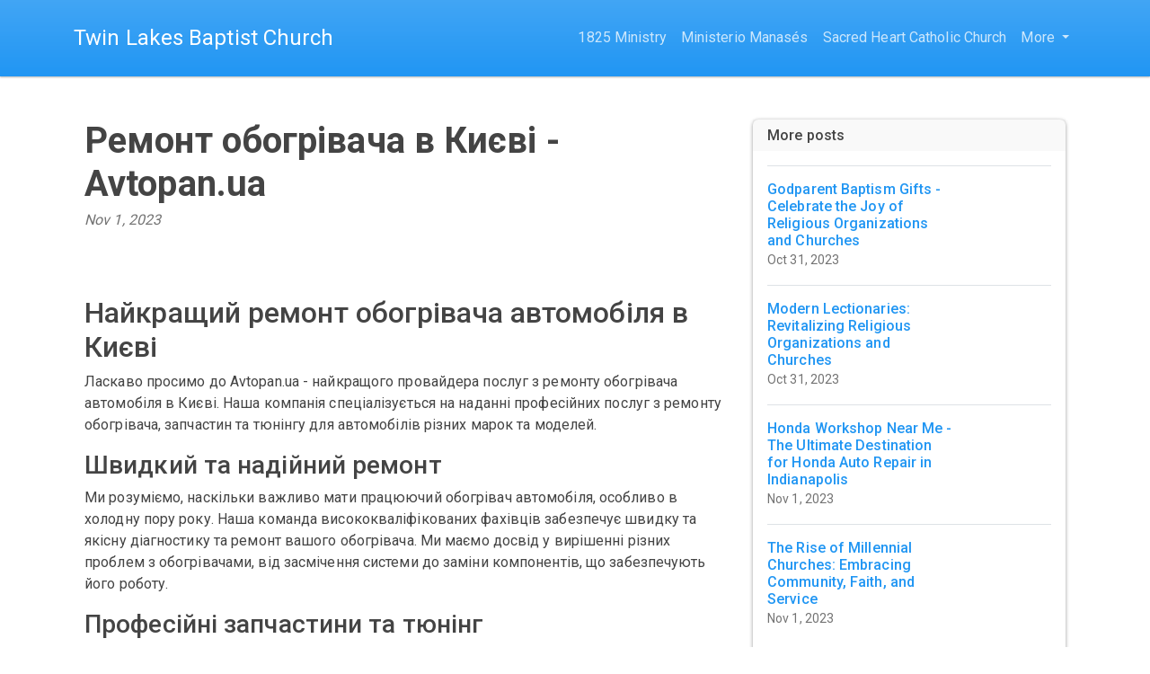

--- FILE ---
content_type: text/html; charset=UTF-8
request_url: https://twinlakesbaptist.com/sl-851340/slug-remont-obogrivacha-v-kiyevi-avtopan-ua
body_size: 7177
content:
<!DOCTYPE html>
<html lang="en">
  <head>

	<title>Ремонт обогрівача в Києві - Avtopan.ua</title>
    <meta charset="utf-8">
    <meta name="viewport" content="width=device-width, initial-scale=1">
    <meta http-equiv="X-UA-Compatible" content="IE=edge">
	<meta name="format-detection" content="telephone=no">
	<meta name="og:site_name" property="og:site_name" content="twinlakesbaptist.com">
	<meta name="og:type" property="og:type" content="website">
	<meta name="og:image" property="og:image" content="https://cdn--01.jetpic.net/bnjcu6cshyryy/shrink/5cac9c16c2cbc6051ef03c6f3f5774d0-1695254200558.webp">	<meta name="og:url" property="og:url" content="https://twinlakesbaptist.com/sl-851340/slug-remont-obogrivacha-v-kiyevi-avtopan-ua">
	<meta name="og:title" property="og:title" content="Ремонт обогрівача в Києві - Avtopan.ua">
	<meta name="og:description" property="og:description" content="Шукаєте професійний ремонт обогрівача в Києві? Avtopan.ua - ваш кращий вибір! Звертайтеся до нас для якісного ремонту обгрівачів автомобілів, швидко та надійно.">
	<meta name="description" content="Шукаєте професійний ремонт обогрівача в Києві? Avtopan.ua - ваш кращий вибір! Звертайтеся до нас для якісного ремонту обгрівачів автомобілів, швидко та надійно.">
	<link rel="canonical" href="https://twinlakesbaptist.com/sl-851340/slug-remont-obogrivacha-v-kiyevi-avtopan-ua">	<link rel="icon" type="image/png" href="https://cdn--01.jetpic.net/bnjcu6cshyryy/shrink/5cac9c16c2cbc6051ef03c6f3f5774d0-1695254200558.webp">	<link rel="apple-touch-icon" href="https://cdn--01.jetpic.net/bnjcu6cshyryy/shrink/5cac9c16c2cbc6051ef03c6f3f5774d0-1695254200558.webp">	
    <link href="https://cdn.jsdelivr.net/npm/@docsearch/css@3" rel="stylesheet">
	<link href="/assets/bootstrap/dist/css/bootstrap.min.css" rel="stylesheet">
	<link href="https://fonts.googleapis.com/css?family=Playfair&#43;Display:700,900&amp;display=swap" rel="stylesheet">

	<link href="/assets/bootstrap/themes/materia.css?4878ff806546774bedb06602f474837a" rel="stylesheet">	
    
	<link href="/libs/font-awesome-4.7.0/css/font-awesome.min.css" rel="stylesheet">

	<script src="/assets/bootstrap/dist/js/masonry.pkgd.min.js" async></script>

		<script>
	(function(w, d) {
		var s = d.createElement('script');
		d.getElementsByTagName('script')[0].parentNode.appendChild(s);
		s.setAttribute('data-statinside-id', 23);
		s.src = 'https://statinside.com/counter.js';
		w._siData = w._siData || [];
		w.statInside = function() {_siData.push(arguments);}
	})(window, document);

	statInside('custom', 'w2000');
	</script>
		
	<style>
		a.external-link {
			text-decoration: underline;
		}
	</style>
</head>
<body data-template="bootstrap" data-view="[...path].phtml">
    
	<svg xmlns="http://www.w3.org/2000/svg" class="d-none">
	  <symbol id="aperture" fill="none" stroke="currentColor" stroke-linecap="round" stroke-linejoin="round" stroke-width="2" viewBox="0 0 24 24">
		<circle cx="12" cy="12" r="10"/>
		<path d="M14.31 8l5.74 9.94M9.69 8h11.48M7.38 12l5.74-9.94M9.69 16L3.95 6.06M14.31 16H2.83m13.79-4l-5.74 9.94"/>
	  </symbol>
	  <symbol id="cart" viewBox="0 0 16 16">
		<path d="M0 1.5A.5.5 0 0 1 .5 1H2a.5.5 0 0 1 .485.379L2.89 3H14.5a.5.5 0 0 1 .49.598l-1 5a.5.5 0 0 1-.465.401l-9.397.472L4.415 11H13a.5.5 0 0 1 0 1H4a.5.5 0 0 1-.491-.408L2.01 3.607 1.61 2H.5a.5.5 0 0 1-.5-.5zM3.102 4l.84 4.479 9.144-.459L13.89 4H3.102zM5 12a2 2 0 1 0 0 4 2 2 0 0 0 0-4zm7 0a2 2 0 1 0 0 4 2 2 0 0 0 0-4zm-7 1a1 1 0 1 1 0 2 1 1 0 0 1 0-2zm7 0a1 1 0 1 1 0 2 1 1 0 0 1 0-2z"/>
	  </symbol>
	  <symbol id="chevron-right" viewBox="0 0 16 16">
		<path fill-rule="evenodd" d="M4.646 1.646a.5.5 0 0 1 .708 0l6 6a.5.5 0 0 1 0 .708l-6 6a.5.5 0 0 1-.708-.708L10.293 8 4.646 2.354a.5.5 0 0 1 0-.708z"/>
	  </symbol>
	</svg>

	<header>
		<nav class="navbar navbar-expand-lg mb-3 bg-primary" data-bs-theme="dark">
		  <div class="container">
			<a class="navbar-brand d-flex justify-content-between align-items-center" href="/">
								<div class="text-wrap text-break">Twin Lakes Baptist Church</div>
			</a>
			<div>
				<button class="navbar-toggler collapsed" type="button" data-bs-toggle="collapse" data-bs-target="#navbarColor01" aria-controls="navbarColor01" aria-expanded="false" aria-label="Toggle navigation">
				  <span class="navbar-toggler-icon" style="background-image: var(--bs-navbar-toggler-icon-bg); background-repeat: no-repeat; background-position: center; background-size: 100%;"></span>
				</button>
			</div>
			
			<div class="navbar-collapse collapse" id="navbarColor01" style="">
			  <ul class="navbar-nav ms-auto mb-2 mb-lg-0">
															<li class="nav-item">
							<a class="nav-link" href="/category/1825-ministry">1825 Ministry</a>
						</li>
											<li class="nav-item">
							<a class="nav-link" href="/category/ministerio-manases">Ministerio Manasés</a>
						</li>
											<li class="nav-item">
							<a class="nav-link" href="/category/sacred-heart-catholic-church">Sacred Heart Catholic Church</a>
						</li>
																		<li class="nav-item dropdown">
						<a class="nav-link dropdown-toggle" href="#" role="button" data-bs-toggle="dropdown" aria-expanded="false">
							More
						</a>
						<ul class="dropdown-menu dropdown-menu-end overflow-y-auto" style="min-width: 230px; max-height: 400px;">
															<li >
									<a class="dropdown-item text-break text-wrap" href="/category/basilica-of-the-immaculate-conception">Basilica of the Immaculate Conception</a>
								</li>
															<li >
									<a class="dropdown-item text-break text-wrap" href="/category/most-precious-blood-catholic-church">Most Precious Blood Catholic Church</a>
								</li>
															<li >
									<a class="dropdown-item text-break text-wrap" href="/category/calvary-chapel-west-jacksonville">Calvary Chapel West Jacksonville</a>
								</li>
															<li >
									<a class="dropdown-item text-break text-wrap" href="/category/twin-lakes-baptist-church">Twin Lakes Baptist Church</a>
								</li>
															<li >
									<a class="dropdown-item text-break text-wrap" href="/category/the-church-of-eleven22">The Church of Eleven22</a>
								</li>
															<li >
									<a class="dropdown-item text-break text-wrap" href="/category/blog">Blog</a>
								</li>
															<li >
									<a class="dropdown-item text-break text-wrap" href="/category/other">Other</a>
								</li>
													</ul>
					</li>
							  </ul>
			</div>
		  </div>
		</nav>
	</header>

	<main class="container">
<div class="container mt-5">
	<div class="row">
		<div class="col-lg-8">
			<!-- Post content-->
			<article>
				<!-- Post header-->
				<header class="mb-4">
					<!-- Post title-->
					
					<h1 class="fw-bolder mb-1">Ремонт обогрівача в Києві - Avtopan.ua</h1>
					<!-- Post meta content-->
											<time class="text-muted fst-italic mb-2" datetime="2023-11-01">Nov 1, 2023</time>
										<!-- Post categories-->
									
				</header>
				<!-- Preview image figure-->
									<figure class="mb-4"><img class="img-fluid rounded object-fit-cover" src="https://cdn--01.jetpic.net/bnjcu6cshyryy/shrink/pexels-photo-3541390.webp" style="width: 100%; max-height: 400px" alt=""></figure>
					<div class="image"></div>
								
				<!-- Post content-->
				<section class="mb-5"><h2>Найкращий ремонт обогрівача автомобіля в Києві</h2><p>Ласкаво просимо до Avtopan.ua - найкращого провайдера послуг з ремонту обогрівача автомобіля в Києві. Наша компанія спеціалізується на наданні професійних послуг з ремонту обогрівача, запчастин та тюнінгу для автомобілів різних марок та моделей.</p><h3>Швидкий та надійний ремонт</h3><p>Ми розуміємо, наскільки важливо мати працюючий обогрівач автомобіля, особливо в холодну пору року. Наша команда висококваліфікованих фахівців забезпечує швидку та якісну діагностику та ремонт вашого обогрівача. Ми маємо досвід у вирішенні різних проблем з обогрівачами, від засмічення системи до заміни компонентів, що забезпечують його роботу.</p><h3>Професійні запчастини та тюнінг</h3><p>Avtopan.ua пропонує широкий асортимент якісних запчастин для обогрівачів автомобілів. Ми працюємо тільки з надійними постачальниками, що гарантує якість наших запчастин. Наші фахівці допоможуть вам підібрати правильну запчастину для вашого обогрівача, забезпечуючи його оптимальну роботу.</p><h2>Наші послуги</h2><h3>Ремонт обогрівачів для всіх марок автомобілів</h3><p>Незалежно від марки та моделі вашого автомобіля, ми здатні забезпечити вам професійний ремонт обогрівача. Наші фахівці володіють глибоким розумінням роботи різних систем обігріва, і зможуть швидко і ефективно виявити та вирішити проблему з вашим обогрівачем.</p><h3>Тюнінг та удосконалення систем обігріва</h3><p>Бажаєте покращити ефективність вашого обогрівача? Ми пропонуємо послуги з тюнінгу та удосконалення систем обігріва для вашого автомобіля. Наші фахівці можуть встановити нові компоненти та запчастини, які підвищать робочу ємність та забезпечать вам комфортну подорож у холодну погоду.</p><h2>Чому вибрати Avtopan.ua?</h2><ul><li>Досвід на ринку: ми працюємо в сфері ремонту обогрівачів автомобілів протягом багатьох років і накопичили значний досвід;</li><li>Індивідуальний підхід: ми враховуємо всі ваші потреби і бажання, пропонуючи рішення, які найкраще підходять саме вам;</li><li>Висока якість: ми використовуємо тільки якісні запчастини та матеріали під час ремонту і тюнінгу обогрівачів;</li><li>Модернізоване обладнання: ми використовуємо сучасне обладнання та інструменти для діагностики та ремонту обогрівачів;</li><li>Привабливі ціни: ми пропонуємо конкурентоспроможні ціни за наші послуги з ремонту та тюнінгу обогрівачів.</li></ul><h3>Звертайтеся до нас зараз</h3><p>Якщо вам потрібен надійний ремонт обогрівача в Києві, Avtopan.ua - ваш найкращий вибір. Наша команда кваліфікованих фахівців готова надати вам якісний сервіс та вирішити будь-які проблеми з обогрівачем вашого автомобіля. Звертайтеся до нас зараз і насолоджуйтесь комфортом у вашій подорожі в холодну погоду!</p><h3>Ключове слово: <strong>ремонт обогрівача Київ</strong></h3><p>Наша компанія Avtopan.ua готова забезпечити вам найкращий ремонт та тюнінг обогрівача в Києві. Незалежно від марки або моделі вашого автомобіля, ми маємо достатній досвід та знання, щоб швидко та професійно вирішити будь-які проблеми з вашим обогрівачем.</p><p>Ми розуміємо, що обогрівач автомобіля є важливою частиною комфортного утримання водія та пасажирів. Тому ми пропонуємо швидкі та надійні ремонтні послуги, які зроблять ваш обогрівач працюючим на повну потужність. Ви можете розраховувати на нас для ефективного виявлення і вирішення різних проблем, що виникають з обогрівачем.</p><h3>Якісні запчастини та тюнінг</h3><p>У нас ви знайдете широкий асортимент якісних запчастин для обогрівача автомобіля. Ми добре співпрацюємо з надійними постачальниками, які гарантують надійність та якість запчастин. Наші фахівці допоможуть вам підібрати потрібні деталі, що забезпечать правильну роботу вашого обогрівача.</p><h3>Наші переваги</h3><p>Вибираючи Avtopan.ua для ремонту обогрівача вашого автомобіля, ви отримуєте багато переваг:</p><ul><li><strong>Досвід на ринку:</strong> ми маємо багаторічний досвід роботи в галузі ремонту обогрівачів;</li><li><strong>Професіоналізм:</strong> наша команда складається з кваліфікованих фахівців, знаючих все про обогрівачі автомобілів;</li><li><strong>Сучасне обладнання:</strong> ми використовуємо новітнє обладнання та технології для ремонту та діагностики обогрівача;</li><li><strong>Розумна цінова політика:</strong> наші послуги доступні за адекватними цінами;</li><li><strong>Швидкість та надійність:</strong> ми розуміємо, що ваш час дорогоцінний, тому намагаємося провести ремонт якнайшвидше, не компромітуючи на якості.</li></ul><h3>Зв'яжіться з нами вже сьогодні!</h3><p>Якщо вам потрібен ремонт обогрівача автомобіля в Києві, зв'яжіться з нами уже сьогодні! Ми готові надати вам швидку та якісну допомогу з вашим обогрівачем. Ви можете довіряти нашій команді професіоналів, які зроблять все, щоб ваш обогрівач працював на повну потужність!</p><p>Не втрачайте часу і звертайтеся до найкращих! Avtopan.ua - ваш партнер у ремонті та тюнінгу обогрівачів автомобілів в Києві.</p><h3>Ключове слово: <strong>ремонт обогрівача Київ</strong></h3><p>Avtopan.ua - надійний та професійний сервіс з ремонту обогрівачів автомобілів у Києві. Встановлюючи нові стандарти в якості та надійності, ми є вашим найкращим вибором для ремонту обогрівача у Києві. Звертайтеся до нас вже сьогодні та отримайте найкращий сервіс від нашої працівників, які з радістю допоможуть вам з проблемами обогрівання в вашому автомобілі.</p><a href="//avtopan.ua/ru/uchastki-po-remontu/remont-sistemy-obogreva-salona-avtomobilya/" class="external-link">ремонт обогревателя киев</a></section>
			</article>

			<!-- Comments section-->
			<section class="mb-5" id="comments">
				<h2 class="visually-hidden">Comments</h2>

				<div class="card bg-light">
					<div class="card-body">
						<!-- Comment form-->
						<form class="mb-4" action="/sl-851340/slug-remont-obogrivacha-v-kiyevi-avtopan-ua#comments">
							<input type="text" class="form-control mb-3" name="commentUsername" placeholder="Your name" required>
							<textarea class="form-control mb-3" rows="3" name="commentText" placeholder="Join the discussion and leave a comment!" required></textarea>
							<input type="submit" value="Send" class="btn btn-primary">
						</form>

						
									
			
											</div>
				</div>
			</section>
		</div>
		<!-- Side widgets-->
		<div class="col-lg-4">
			<!-- Side widget-->
			<section class="card mb-4">
				<header class="card-header"><h2 class="m-0 h6">More posts</h2></header>
				<div class="card-body">
					<ul class="list-unstyled">
											<li>
							<article>
								<a class="d-flex flex-row gap-3 align-items-start align-items-lg-center py-3 text-decoration-none border-top" href="/sl-847661/godparent-baptism-gifts-celebrate-joy-religious-organizations-churches">
																			<div><img src="https://cdn--01.jetpic.net/bnjcu6cshyryy/shrink/pexels-photo-2432202.webp" width="80" height="80" class="object-fit-cover" style="width: 80px; height: 80px" alt=""></div>
																		<div class="col-lg-8">
										<h2 class="mb-0 h6">Godparent Baptism Gifts - Celebrate the Joy of Religious Organizations and Churches</h2>
										<small class="text-body-secondary"><time datetime="2023-10-31">Oct 31, 2023</time></small>
									</div>
								</a>
							</article>
						</li>
											<li>
							<article>
								<a class="d-flex flex-row gap-3 align-items-start align-items-lg-center py-3 text-decoration-none border-top" href="/sl-840906/modern-lectionaries-revitalizing-religious-organizations-and-churches">
																			<div><img src="https://cdn--03.jetpic.net/bnjcu6cshyryy/shrink/pexels-photo-3779165.webp" width="80" height="80" class="object-fit-cover" style="width: 80px; height: 80px" alt=""></div>
																		<div class="col-lg-8">
										<h2 class="mb-0 h6">Modern Lectionaries: Revitalizing Religious Organizations and Churches</h2>
										<small class="text-body-secondary"><time datetime="2023-10-31">Oct 31, 2023</time></small>
									</div>
								</a>
							</article>
						</li>
											<li>
							<article>
								<a class="d-flex flex-row gap-3 align-items-start align-items-lg-center py-3 text-decoration-none border-top" href="/sl-853594/honda-workshop-near-me-indianapolis-auto-repair-asg-indy">
																			<div><img src="https://cdn--02.jetpic.net/bnjcu6cshyryy/shrink/pexels-photo-2965258.webp" width="80" height="80" class="object-fit-cover" style="width: 80px; height: 80px" alt=""></div>
																		<div class="col-lg-8">
										<h2 class="mb-0 h6">Honda Workshop Near Me - The Ultimate Destination for Honda Auto Repair in Indianapolis</h2>
										<small class="text-body-secondary"><time datetime="2023-11-01">Nov 1, 2023</time></small>
									</div>
								</a>
							</article>
						</li>
											<li>
							<article>
								<a class="d-flex flex-row gap-3 align-items-start align-items-lg-center py-3 text-decoration-none border-top" href="/sl-854413/the-rise-of-millennial-churches-embracing-community-faith-and-service-bridge-church-nyc">
																			<div><img src="https://cdn--02.jetpic.net/bnjcu6cshyryy/shrink/pexels-photo-6205635.webp" width="80" height="80" class="object-fit-cover" style="width: 80px; height: 80px" alt=""></div>
																		<div class="col-lg-8">
										<h2 class="mb-0 h6">The Rise of Millennial Churches: Embracing Community, Faith, and Service</h2>
										<small class="text-body-secondary"><time datetime="2023-11-01">Nov 1, 2023</time></small>
									</div>
								</a>
							</article>
						</li>
										</ul>
				</div>
			</section>
		</div>
	</div>
</div>

</main>

	<footer class="py-5 text-center text-body-emphasis bg-body-tertiary border-top">
		<nav class="container">
			<ul class="nav justify-content-center border-bottom pb-3 mb-3">
			  <li class="nav-item m-0"><a href="/privacy-policy" class="nav-link px-2 text-body-emphasis">Privacy policy</a></li>
			  <li class="nav-item m-0"><a href="/terms-of-service" class="nav-link px-2 text-body-emphasis">Terms of service</a></li>
			</ul>
			<p>2025 twinlakesbaptist.com</p>
		</nav>
	</footer>

	<script src="/assets/bootstrap/dist/js/bootstrap.bundle.min.js" async></script>
	
			<!-- wow popup -->
		<!--<iframe id="popupStartWow" src="https://semalt.com/popups/popup_wow.php?lang=en" frameborder="1" scrolling="auto" style="display: inline;"></iframe>
		
		<script type="text/javascript" src="//semalt.com/js/jquery2.js"></script>
		<script type="text/javascript" src="//semalt.com/js/jquery.cookie.js"></script>
		
		<script>
			function listenerPopupSemalt(event){
				if(event.origin == "https://semalt.com"){} else return;
				if(event.data){
					if(event.data == 'closePopupStartWow'){	$('#popupStartWow').hide();
						var date = new Date();
						date.setTime(date.getTime() + (24 * 60 * 60 * 1000)); //1 day
						$.cookie('closePopupStartWow', 1, { expires: date, path:'/',domain:'.'+location.hostname });
					}
					else if(event.data.indexOf('startPopupStartWow')>-1){
						try{var res = JSON.parse(event.data);
							if(res && res.page){location.href = 'https://semalt.com/?s='+decodeURIComponent(res.page)+'&ref=Newtraf';}
						}catch(ee){}
						$.cookie('closePopupStartWow', 1, { expires: date, path:'/',domain:'.'+location.hostname });
					}
				}
			}
			if (window.addEventListener){window.addEventListener("message", listenerPopupSemalt,false);}
			else {window.attachEvent("onmessage", listenerPopupSemalt);}
			setTimeout(function(){
				if($.cookie && $.cookie('closePopupStartWow')){}
				else{
					$('#popupStartWow').attr('src','https://semalt.com/popups/popup_wow.php?lang=en');
					setTimeout(function(){ $('#popupStartWow').show(); },400);
				}
			},400);
		</script>-->
		
	
	<script defer src="https://static.cloudflareinsights.com/beacon.min.js/vcd15cbe7772f49c399c6a5babf22c1241717689176015" integrity="sha512-ZpsOmlRQV6y907TI0dKBHq9Md29nnaEIPlkf84rnaERnq6zvWvPUqr2ft8M1aS28oN72PdrCzSjY4U6VaAw1EQ==" data-cf-beacon='{"version":"2024.11.0","token":"c7e0578da4d14a75afe1cb9f1d62d254","r":1,"server_timing":{"name":{"cfCacheStatus":true,"cfEdge":true,"cfExtPri":true,"cfL4":true,"cfOrigin":true,"cfSpeedBrain":true},"location_startswith":null}}' crossorigin="anonymous"></script>
</body>
</html>